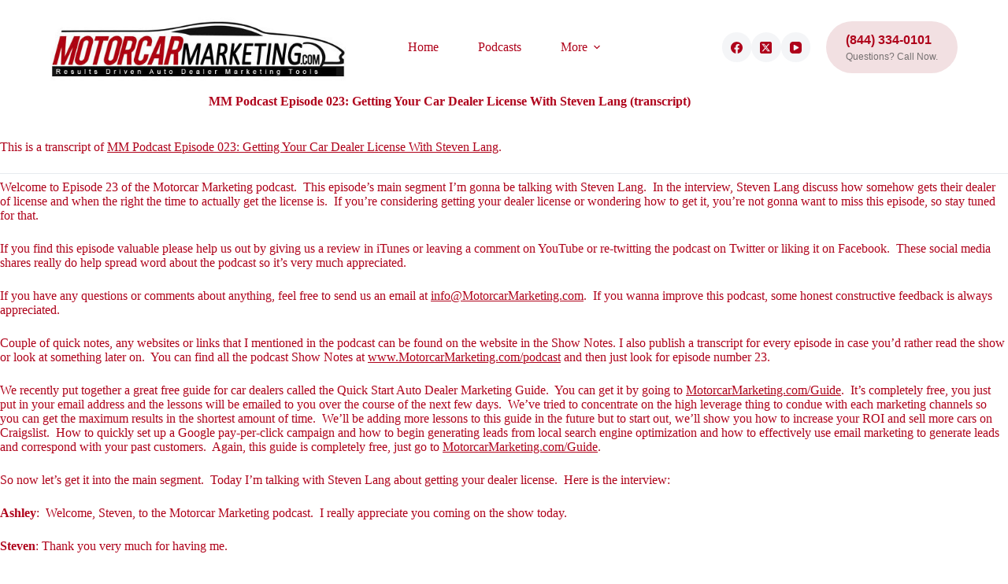

--- FILE ---
content_type: text/html; charset=UTF-8
request_url: https://www.motorcarmarketing.com/podcast-transcripts/mm-podcast-episode-023-getting-your-car-dealer-license-with-steven-lang-transcript/
body_size: 90727
content:
<!doctype html>
<html lang="en-US">
<head>
	
	<meta charset="UTF-8">
	<meta name="viewport" content="width=device-width, initial-scale=1, maximum-scale=5, viewport-fit=cover">
	<link rel="profile" href="https://gmpg.org/xfn/11">

	<title>MM Podcast Episode 023: Getting Your Car Dealer License With Steven Lang (transcript) &#8211; MotorcarMarketing</title>
<meta name='robots' content='max-image-preview:large' />
<link rel="alternate" title="oEmbed (JSON)" type="application/json+oembed" href="https://www.motorcarmarketing.com/wp-json/oembed/1.0/embed?url=https%3A%2F%2Fwww.motorcarmarketing.com%2Fpodcast-transcripts%2Fmm-podcast-episode-023-getting-your-car-dealer-license-with-steven-lang-transcript%2F" />
<link rel="alternate" title="oEmbed (XML)" type="text/xml+oembed" href="https://www.motorcarmarketing.com/wp-json/oembed/1.0/embed?url=https%3A%2F%2Fwww.motorcarmarketing.com%2Fpodcast-transcripts%2Fmm-podcast-episode-023-getting-your-car-dealer-license-with-steven-lang-transcript%2F&#038;format=xml" />
<style id='wp-img-auto-sizes-contain-inline-css'>
img:is([sizes=auto i],[sizes^="auto," i]){contain-intrinsic-size:3000px 1500px}
/*# sourceURL=wp-img-auto-sizes-contain-inline-css */
</style>
<link rel='stylesheet' id='blocksy-dynamic-global-css' href='https://www.motorcarmarketing.com/wp-content/uploads/blocksy/css/global.css?ver=46729' media='all' />
<link rel='stylesheet' id='wp-block-library-css' href='https://www.motorcarmarketing.com/wp-includes/css/dist/block-library/style.min.css?ver=6.9' media='all' />
<style id='wp-block-group-inline-css'>
.wp-block-group{box-sizing:border-box}:where(.wp-block-group.wp-block-group-is-layout-constrained){position:relative}
/*# sourceURL=https://www.motorcarmarketing.com/wp-includes/blocks/group/style.min.css */
</style>
<style id='global-styles-inline-css'>
:root{--wp--preset--aspect-ratio--square: 1;--wp--preset--aspect-ratio--4-3: 4/3;--wp--preset--aspect-ratio--3-4: 3/4;--wp--preset--aspect-ratio--3-2: 3/2;--wp--preset--aspect-ratio--2-3: 2/3;--wp--preset--aspect-ratio--16-9: 16/9;--wp--preset--aspect-ratio--9-16: 9/16;--wp--preset--color--black: #000000;--wp--preset--color--cyan-bluish-gray: #abb8c3;--wp--preset--color--white: #ffffff;--wp--preset--color--pale-pink: #f78da7;--wp--preset--color--vivid-red: #cf2e2e;--wp--preset--color--luminous-vivid-orange: #ff6900;--wp--preset--color--luminous-vivid-amber: #fcb900;--wp--preset--color--light-green-cyan: #7bdcb5;--wp--preset--color--vivid-green-cyan: #00d084;--wp--preset--color--pale-cyan-blue: #8ed1fc;--wp--preset--color--vivid-cyan-blue: #0693e3;--wp--preset--color--vivid-purple: #9b51e0;--wp--preset--color--palette-color-1: var(--theme-palette-color-1, #af031b);--wp--preset--color--palette-color-2: var(--theme-palette-color-2, #af031b);--wp--preset--color--palette-color-3: var(--theme-palette-color-3, #af031b);--wp--preset--color--palette-color-4: var(--theme-palette-color-4, #102136);--wp--preset--color--palette-color-5: var(--theme-palette-color-5, #E7EBEE);--wp--preset--color--palette-color-6: var(--theme-palette-color-6, #F3F5F7);--wp--preset--color--palette-color-7: var(--theme-palette-color-7, #f2e0e2);--wp--preset--color--palette-color-8: var(--theme-palette-color-8, #ffffff);--wp--preset--color--palette-color-9: var(--theme-palette-color-9, #FFE8DA);--wp--preset--gradient--vivid-cyan-blue-to-vivid-purple: linear-gradient(135deg,rgb(6,147,227) 0%,rgb(155,81,224) 100%);--wp--preset--gradient--light-green-cyan-to-vivid-green-cyan: linear-gradient(135deg,rgb(122,220,180) 0%,rgb(0,208,130) 100%);--wp--preset--gradient--luminous-vivid-amber-to-luminous-vivid-orange: linear-gradient(135deg,rgb(252,185,0) 0%,rgb(255,105,0) 100%);--wp--preset--gradient--luminous-vivid-orange-to-vivid-red: linear-gradient(135deg,rgb(255,105,0) 0%,rgb(207,46,46) 100%);--wp--preset--gradient--very-light-gray-to-cyan-bluish-gray: linear-gradient(135deg,rgb(238,238,238) 0%,rgb(169,184,195) 100%);--wp--preset--gradient--cool-to-warm-spectrum: linear-gradient(135deg,rgb(74,234,220) 0%,rgb(151,120,209) 20%,rgb(207,42,186) 40%,rgb(238,44,130) 60%,rgb(251,105,98) 80%,rgb(254,248,76) 100%);--wp--preset--gradient--blush-light-purple: linear-gradient(135deg,rgb(255,206,236) 0%,rgb(152,150,240) 100%);--wp--preset--gradient--blush-bordeaux: linear-gradient(135deg,rgb(254,205,165) 0%,rgb(254,45,45) 50%,rgb(107,0,62) 100%);--wp--preset--gradient--luminous-dusk: linear-gradient(135deg,rgb(255,203,112) 0%,rgb(199,81,192) 50%,rgb(65,88,208) 100%);--wp--preset--gradient--pale-ocean: linear-gradient(135deg,rgb(255,245,203) 0%,rgb(182,227,212) 50%,rgb(51,167,181) 100%);--wp--preset--gradient--electric-grass: linear-gradient(135deg,rgb(202,248,128) 0%,rgb(113,206,126) 100%);--wp--preset--gradient--midnight: linear-gradient(135deg,rgb(2,3,129) 0%,rgb(40,116,252) 100%);--wp--preset--gradient--juicy-peach: linear-gradient(to right, #ffecd2 0%, #fcb69f 100%);--wp--preset--gradient--young-passion: linear-gradient(to right, #ff8177 0%, #ff867a 0%, #ff8c7f 21%, #f99185 52%, #cf556c 78%, #b12a5b 100%);--wp--preset--gradient--true-sunset: linear-gradient(to right, #fa709a 0%, #fee140 100%);--wp--preset--gradient--morpheus-den: linear-gradient(to top, #30cfd0 0%, #330867 100%);--wp--preset--gradient--plum-plate: linear-gradient(135deg, #667eea 0%, #764ba2 100%);--wp--preset--gradient--aqua-splash: linear-gradient(15deg, #13547a 0%, #80d0c7 100%);--wp--preset--gradient--love-kiss: linear-gradient(to top, #ff0844 0%, #ffb199 100%);--wp--preset--gradient--new-retrowave: linear-gradient(to top, #3b41c5 0%, #a981bb 49%, #ffc8a9 100%);--wp--preset--gradient--plum-bath: linear-gradient(to top, #cc208e 0%, #6713d2 100%);--wp--preset--gradient--high-flight: linear-gradient(to right, #0acffe 0%, #495aff 100%);--wp--preset--gradient--teen-party: linear-gradient(-225deg, #FF057C 0%, #8D0B93 50%, #321575 100%);--wp--preset--gradient--fabled-sunset: linear-gradient(-225deg, #231557 0%, #44107A 29%, #FF1361 67%, #FFF800 100%);--wp--preset--gradient--arielle-smile: radial-gradient(circle 248px at center, #16d9e3 0%, #30c7ec 47%, #46aef7 100%);--wp--preset--gradient--itmeo-branding: linear-gradient(180deg, #2af598 0%, #009efd 100%);--wp--preset--gradient--deep-blue: linear-gradient(to right, #6a11cb 0%, #2575fc 100%);--wp--preset--gradient--strong-bliss: linear-gradient(to right, #f78ca0 0%, #f9748f 19%, #fd868c 60%, #fe9a8b 100%);--wp--preset--gradient--sweet-period: linear-gradient(to top, #3f51b1 0%, #5a55ae 13%, #7b5fac 25%, #8f6aae 38%, #a86aa4 50%, #cc6b8e 62%, #f18271 75%, #f3a469 87%, #f7c978 100%);--wp--preset--gradient--purple-division: linear-gradient(to top, #7028e4 0%, #e5b2ca 100%);--wp--preset--gradient--cold-evening: linear-gradient(to top, #0c3483 0%, #a2b6df 100%, #6b8cce 100%, #a2b6df 100%);--wp--preset--gradient--mountain-rock: linear-gradient(to right, #868f96 0%, #596164 100%);--wp--preset--gradient--desert-hump: linear-gradient(to top, #c79081 0%, #dfa579 100%);--wp--preset--gradient--ethernal-constance: linear-gradient(to top, #09203f 0%, #537895 100%);--wp--preset--gradient--happy-memories: linear-gradient(-60deg, #ff5858 0%, #f09819 100%);--wp--preset--gradient--grown-early: linear-gradient(to top, #0ba360 0%, #3cba92 100%);--wp--preset--gradient--morning-salad: linear-gradient(-225deg, #B7F8DB 0%, #50A7C2 100%);--wp--preset--gradient--night-call: linear-gradient(-225deg, #AC32E4 0%, #7918F2 48%, #4801FF 100%);--wp--preset--gradient--mind-crawl: linear-gradient(-225deg, #473B7B 0%, #3584A7 51%, #30D2BE 100%);--wp--preset--gradient--angel-care: linear-gradient(-225deg, #FFE29F 0%, #FFA99F 48%, #FF719A 100%);--wp--preset--gradient--juicy-cake: linear-gradient(to top, #e14fad 0%, #f9d423 100%);--wp--preset--gradient--rich-metal: linear-gradient(to right, #d7d2cc 0%, #304352 100%);--wp--preset--gradient--mole-hall: linear-gradient(-20deg, #616161 0%, #9bc5c3 100%);--wp--preset--gradient--cloudy-knoxville: linear-gradient(120deg, #fdfbfb 0%, #ebedee 100%);--wp--preset--gradient--soft-grass: linear-gradient(to top, #c1dfc4 0%, #deecdd 100%);--wp--preset--gradient--saint-petersburg: linear-gradient(135deg, #f5f7fa 0%, #c3cfe2 100%);--wp--preset--gradient--everlasting-sky: linear-gradient(135deg, #fdfcfb 0%, #e2d1c3 100%);--wp--preset--gradient--kind-steel: linear-gradient(-20deg, #e9defa 0%, #fbfcdb 100%);--wp--preset--gradient--over-sun: linear-gradient(60deg, #abecd6 0%, #fbed96 100%);--wp--preset--gradient--premium-white: linear-gradient(to top, #d5d4d0 0%, #d5d4d0 1%, #eeeeec 31%, #efeeec 75%, #e9e9e7 100%);--wp--preset--gradient--clean-mirror: linear-gradient(45deg, #93a5cf 0%, #e4efe9 100%);--wp--preset--gradient--wild-apple: linear-gradient(to top, #d299c2 0%, #fef9d7 100%);--wp--preset--gradient--snow-again: linear-gradient(to top, #e6e9f0 0%, #eef1f5 100%);--wp--preset--gradient--confident-cloud: linear-gradient(to top, #dad4ec 0%, #dad4ec 1%, #f3e7e9 100%);--wp--preset--gradient--glass-water: linear-gradient(to top, #dfe9f3 0%, white 100%);--wp--preset--gradient--perfect-white: linear-gradient(-225deg, #E3FDF5 0%, #FFE6FA 100%);--wp--preset--font-size--small: 13px;--wp--preset--font-size--medium: 20px;--wp--preset--font-size--large: clamp(22px, 1.375rem + ((1vw - 3.2px) * 0.625), 30px);--wp--preset--font-size--x-large: clamp(30px, 1.875rem + ((1vw - 3.2px) * 1.563), 50px);--wp--preset--font-size--xx-large: clamp(45px, 2.813rem + ((1vw - 3.2px) * 2.734), 80px);--wp--preset--spacing--20: 0.44rem;--wp--preset--spacing--30: 0.67rem;--wp--preset--spacing--40: 1rem;--wp--preset--spacing--50: 1.5rem;--wp--preset--spacing--60: 2.25rem;--wp--preset--spacing--70: 3.38rem;--wp--preset--spacing--80: 5.06rem;--wp--preset--shadow--natural: 6px 6px 9px rgba(0, 0, 0, 0.2);--wp--preset--shadow--deep: 12px 12px 50px rgba(0, 0, 0, 0.4);--wp--preset--shadow--sharp: 6px 6px 0px rgba(0, 0, 0, 0.2);--wp--preset--shadow--outlined: 6px 6px 0px -3px rgb(255, 255, 255), 6px 6px rgb(0, 0, 0);--wp--preset--shadow--crisp: 6px 6px 0px rgb(0, 0, 0);}:root { --wp--style--global--content-size: var(--theme-block-max-width);--wp--style--global--wide-size: var(--theme-block-wide-max-width); }:where(body) { margin: 0; }.wp-site-blocks > .alignleft { float: left; margin-right: 2em; }.wp-site-blocks > .alignright { float: right; margin-left: 2em; }.wp-site-blocks > .aligncenter { justify-content: center; margin-left: auto; margin-right: auto; }:where(.wp-site-blocks) > * { margin-block-start: var(--theme-content-spacing); margin-block-end: 0; }:where(.wp-site-blocks) > :first-child { margin-block-start: 0; }:where(.wp-site-blocks) > :last-child { margin-block-end: 0; }:root { --wp--style--block-gap: var(--theme-content-spacing); }:root :where(.is-layout-flow) > :first-child{margin-block-start: 0;}:root :where(.is-layout-flow) > :last-child{margin-block-end: 0;}:root :where(.is-layout-flow) > *{margin-block-start: var(--theme-content-spacing);margin-block-end: 0;}:root :where(.is-layout-constrained) > :first-child{margin-block-start: 0;}:root :where(.is-layout-constrained) > :last-child{margin-block-end: 0;}:root :where(.is-layout-constrained) > *{margin-block-start: var(--theme-content-spacing);margin-block-end: 0;}:root :where(.is-layout-flex){gap: var(--theme-content-spacing);}:root :where(.is-layout-grid){gap: var(--theme-content-spacing);}.is-layout-flow > .alignleft{float: left;margin-inline-start: 0;margin-inline-end: 2em;}.is-layout-flow > .alignright{float: right;margin-inline-start: 2em;margin-inline-end: 0;}.is-layout-flow > .aligncenter{margin-left: auto !important;margin-right: auto !important;}.is-layout-constrained > .alignleft{float: left;margin-inline-start: 0;margin-inline-end: 2em;}.is-layout-constrained > .alignright{float: right;margin-inline-start: 2em;margin-inline-end: 0;}.is-layout-constrained > .aligncenter{margin-left: auto !important;margin-right: auto !important;}.is-layout-constrained > :where(:not(.alignleft):not(.alignright):not(.alignfull)){max-width: var(--wp--style--global--content-size);margin-left: auto !important;margin-right: auto !important;}.is-layout-constrained > .alignwide{max-width: var(--wp--style--global--wide-size);}body .is-layout-flex{display: flex;}.is-layout-flex{flex-wrap: wrap;align-items: center;}.is-layout-flex > :is(*, div){margin: 0;}body .is-layout-grid{display: grid;}.is-layout-grid > :is(*, div){margin: 0;}body{padding-top: 0px;padding-right: 0px;padding-bottom: 0px;padding-left: 0px;}:root :where(.wp-element-button, .wp-block-button__link){font-style: inherit;font-weight: inherit;letter-spacing: inherit;text-transform: inherit;}.has-black-color{color: var(--wp--preset--color--black) !important;}.has-cyan-bluish-gray-color{color: var(--wp--preset--color--cyan-bluish-gray) !important;}.has-white-color{color: var(--wp--preset--color--white) !important;}.has-pale-pink-color{color: var(--wp--preset--color--pale-pink) !important;}.has-vivid-red-color{color: var(--wp--preset--color--vivid-red) !important;}.has-luminous-vivid-orange-color{color: var(--wp--preset--color--luminous-vivid-orange) !important;}.has-luminous-vivid-amber-color{color: var(--wp--preset--color--luminous-vivid-amber) !important;}.has-light-green-cyan-color{color: var(--wp--preset--color--light-green-cyan) !important;}.has-vivid-green-cyan-color{color: var(--wp--preset--color--vivid-green-cyan) !important;}.has-pale-cyan-blue-color{color: var(--wp--preset--color--pale-cyan-blue) !important;}.has-vivid-cyan-blue-color{color: var(--wp--preset--color--vivid-cyan-blue) !important;}.has-vivid-purple-color{color: var(--wp--preset--color--vivid-purple) !important;}.has-palette-color-1-color{color: var(--wp--preset--color--palette-color-1) !important;}.has-palette-color-2-color{color: var(--wp--preset--color--palette-color-2) !important;}.has-palette-color-3-color{color: var(--wp--preset--color--palette-color-3) !important;}.has-palette-color-4-color{color: var(--wp--preset--color--palette-color-4) !important;}.has-palette-color-5-color{color: var(--wp--preset--color--palette-color-5) !important;}.has-palette-color-6-color{color: var(--wp--preset--color--palette-color-6) !important;}.has-palette-color-7-color{color: var(--wp--preset--color--palette-color-7) !important;}.has-palette-color-8-color{color: var(--wp--preset--color--palette-color-8) !important;}.has-palette-color-9-color{color: var(--wp--preset--color--palette-color-9) !important;}.has-black-background-color{background-color: var(--wp--preset--color--black) !important;}.has-cyan-bluish-gray-background-color{background-color: var(--wp--preset--color--cyan-bluish-gray) !important;}.has-white-background-color{background-color: var(--wp--preset--color--white) !important;}.has-pale-pink-background-color{background-color: var(--wp--preset--color--pale-pink) !important;}.has-vivid-red-background-color{background-color: var(--wp--preset--color--vivid-red) !important;}.has-luminous-vivid-orange-background-color{background-color: var(--wp--preset--color--luminous-vivid-orange) !important;}.has-luminous-vivid-amber-background-color{background-color: var(--wp--preset--color--luminous-vivid-amber) !important;}.has-light-green-cyan-background-color{background-color: var(--wp--preset--color--light-green-cyan) !important;}.has-vivid-green-cyan-background-color{background-color: var(--wp--preset--color--vivid-green-cyan) !important;}.has-pale-cyan-blue-background-color{background-color: var(--wp--preset--color--pale-cyan-blue) !important;}.has-vivid-cyan-blue-background-color{background-color: var(--wp--preset--color--vivid-cyan-blue) !important;}.has-vivid-purple-background-color{background-color: var(--wp--preset--color--vivid-purple) !important;}.has-palette-color-1-background-color{background-color: var(--wp--preset--color--palette-color-1) !important;}.has-palette-color-2-background-color{background-color: var(--wp--preset--color--palette-color-2) !important;}.has-palette-color-3-background-color{background-color: var(--wp--preset--color--palette-color-3) !important;}.has-palette-color-4-background-color{background-color: var(--wp--preset--color--palette-color-4) !important;}.has-palette-color-5-background-color{background-color: var(--wp--preset--color--palette-color-5) !important;}.has-palette-color-6-background-color{background-color: var(--wp--preset--color--palette-color-6) !important;}.has-palette-color-7-background-color{background-color: var(--wp--preset--color--palette-color-7) !important;}.has-palette-color-8-background-color{background-color: var(--wp--preset--color--palette-color-8) !important;}.has-palette-color-9-background-color{background-color: var(--wp--preset--color--palette-color-9) !important;}.has-black-border-color{border-color: var(--wp--preset--color--black) !important;}.has-cyan-bluish-gray-border-color{border-color: var(--wp--preset--color--cyan-bluish-gray) !important;}.has-white-border-color{border-color: var(--wp--preset--color--white) !important;}.has-pale-pink-border-color{border-color: var(--wp--preset--color--pale-pink) !important;}.has-vivid-red-border-color{border-color: var(--wp--preset--color--vivid-red) !important;}.has-luminous-vivid-orange-border-color{border-color: var(--wp--preset--color--luminous-vivid-orange) !important;}.has-luminous-vivid-amber-border-color{border-color: var(--wp--preset--color--luminous-vivid-amber) !important;}.has-light-green-cyan-border-color{border-color: var(--wp--preset--color--light-green-cyan) !important;}.has-vivid-green-cyan-border-color{border-color: var(--wp--preset--color--vivid-green-cyan) !important;}.has-pale-cyan-blue-border-color{border-color: var(--wp--preset--color--pale-cyan-blue) !important;}.has-vivid-cyan-blue-border-color{border-color: var(--wp--preset--color--vivid-cyan-blue) !important;}.has-vivid-purple-border-color{border-color: var(--wp--preset--color--vivid-purple) !important;}.has-palette-color-1-border-color{border-color: var(--wp--preset--color--palette-color-1) !important;}.has-palette-color-2-border-color{border-color: var(--wp--preset--color--palette-color-2) !important;}.has-palette-color-3-border-color{border-color: var(--wp--preset--color--palette-color-3) !important;}.has-palette-color-4-border-color{border-color: var(--wp--preset--color--palette-color-4) !important;}.has-palette-color-5-border-color{border-color: var(--wp--preset--color--palette-color-5) !important;}.has-palette-color-6-border-color{border-color: var(--wp--preset--color--palette-color-6) !important;}.has-palette-color-7-border-color{border-color: var(--wp--preset--color--palette-color-7) !important;}.has-palette-color-8-border-color{border-color: var(--wp--preset--color--palette-color-8) !important;}.has-palette-color-9-border-color{border-color: var(--wp--preset--color--palette-color-9) !important;}.has-vivid-cyan-blue-to-vivid-purple-gradient-background{background: var(--wp--preset--gradient--vivid-cyan-blue-to-vivid-purple) !important;}.has-light-green-cyan-to-vivid-green-cyan-gradient-background{background: var(--wp--preset--gradient--light-green-cyan-to-vivid-green-cyan) !important;}.has-luminous-vivid-amber-to-luminous-vivid-orange-gradient-background{background: var(--wp--preset--gradient--luminous-vivid-amber-to-luminous-vivid-orange) !important;}.has-luminous-vivid-orange-to-vivid-red-gradient-background{background: var(--wp--preset--gradient--luminous-vivid-orange-to-vivid-red) !important;}.has-very-light-gray-to-cyan-bluish-gray-gradient-background{background: var(--wp--preset--gradient--very-light-gray-to-cyan-bluish-gray) !important;}.has-cool-to-warm-spectrum-gradient-background{background: var(--wp--preset--gradient--cool-to-warm-spectrum) !important;}.has-blush-light-purple-gradient-background{background: var(--wp--preset--gradient--blush-light-purple) !important;}.has-blush-bordeaux-gradient-background{background: var(--wp--preset--gradient--blush-bordeaux) !important;}.has-luminous-dusk-gradient-background{background: var(--wp--preset--gradient--luminous-dusk) !important;}.has-pale-ocean-gradient-background{background: var(--wp--preset--gradient--pale-ocean) !important;}.has-electric-grass-gradient-background{background: var(--wp--preset--gradient--electric-grass) !important;}.has-midnight-gradient-background{background: var(--wp--preset--gradient--midnight) !important;}.has-juicy-peach-gradient-background{background: var(--wp--preset--gradient--juicy-peach) !important;}.has-young-passion-gradient-background{background: var(--wp--preset--gradient--young-passion) !important;}.has-true-sunset-gradient-background{background: var(--wp--preset--gradient--true-sunset) !important;}.has-morpheus-den-gradient-background{background: var(--wp--preset--gradient--morpheus-den) !important;}.has-plum-plate-gradient-background{background: var(--wp--preset--gradient--plum-plate) !important;}.has-aqua-splash-gradient-background{background: var(--wp--preset--gradient--aqua-splash) !important;}.has-love-kiss-gradient-background{background: var(--wp--preset--gradient--love-kiss) !important;}.has-new-retrowave-gradient-background{background: var(--wp--preset--gradient--new-retrowave) !important;}.has-plum-bath-gradient-background{background: var(--wp--preset--gradient--plum-bath) !important;}.has-high-flight-gradient-background{background: var(--wp--preset--gradient--high-flight) !important;}.has-teen-party-gradient-background{background: var(--wp--preset--gradient--teen-party) !important;}.has-fabled-sunset-gradient-background{background: var(--wp--preset--gradient--fabled-sunset) !important;}.has-arielle-smile-gradient-background{background: var(--wp--preset--gradient--arielle-smile) !important;}.has-itmeo-branding-gradient-background{background: var(--wp--preset--gradient--itmeo-branding) !important;}.has-deep-blue-gradient-background{background: var(--wp--preset--gradient--deep-blue) !important;}.has-strong-bliss-gradient-background{background: var(--wp--preset--gradient--strong-bliss) !important;}.has-sweet-period-gradient-background{background: var(--wp--preset--gradient--sweet-period) !important;}.has-purple-division-gradient-background{background: var(--wp--preset--gradient--purple-division) !important;}.has-cold-evening-gradient-background{background: var(--wp--preset--gradient--cold-evening) !important;}.has-mountain-rock-gradient-background{background: var(--wp--preset--gradient--mountain-rock) !important;}.has-desert-hump-gradient-background{background: var(--wp--preset--gradient--desert-hump) !important;}.has-ethernal-constance-gradient-background{background: var(--wp--preset--gradient--ethernal-constance) !important;}.has-happy-memories-gradient-background{background: var(--wp--preset--gradient--happy-memories) !important;}.has-grown-early-gradient-background{background: var(--wp--preset--gradient--grown-early) !important;}.has-morning-salad-gradient-background{background: var(--wp--preset--gradient--morning-salad) !important;}.has-night-call-gradient-background{background: var(--wp--preset--gradient--night-call) !important;}.has-mind-crawl-gradient-background{background: var(--wp--preset--gradient--mind-crawl) !important;}.has-angel-care-gradient-background{background: var(--wp--preset--gradient--angel-care) !important;}.has-juicy-cake-gradient-background{background: var(--wp--preset--gradient--juicy-cake) !important;}.has-rich-metal-gradient-background{background: var(--wp--preset--gradient--rich-metal) !important;}.has-mole-hall-gradient-background{background: var(--wp--preset--gradient--mole-hall) !important;}.has-cloudy-knoxville-gradient-background{background: var(--wp--preset--gradient--cloudy-knoxville) !important;}.has-soft-grass-gradient-background{background: var(--wp--preset--gradient--soft-grass) !important;}.has-saint-petersburg-gradient-background{background: var(--wp--preset--gradient--saint-petersburg) !important;}.has-everlasting-sky-gradient-background{background: var(--wp--preset--gradient--everlasting-sky) !important;}.has-kind-steel-gradient-background{background: var(--wp--preset--gradient--kind-steel) !important;}.has-over-sun-gradient-background{background: var(--wp--preset--gradient--over-sun) !important;}.has-premium-white-gradient-background{background: var(--wp--preset--gradient--premium-white) !important;}.has-clean-mirror-gradient-background{background: var(--wp--preset--gradient--clean-mirror) !important;}.has-wild-apple-gradient-background{background: var(--wp--preset--gradient--wild-apple) !important;}.has-snow-again-gradient-background{background: var(--wp--preset--gradient--snow-again) !important;}.has-confident-cloud-gradient-background{background: var(--wp--preset--gradient--confident-cloud) !important;}.has-glass-water-gradient-background{background: var(--wp--preset--gradient--glass-water) !important;}.has-perfect-white-gradient-background{background: var(--wp--preset--gradient--perfect-white) !important;}.has-small-font-size{font-size: var(--wp--preset--font-size--small) !important;}.has-medium-font-size{font-size: var(--wp--preset--font-size--medium) !important;}.has-large-font-size{font-size: var(--wp--preset--font-size--large) !important;}.has-x-large-font-size{font-size: var(--wp--preset--font-size--x-large) !important;}.has-xx-large-font-size{font-size: var(--wp--preset--font-size--xx-large) !important;}
/*# sourceURL=global-styles-inline-css */
</style>

<link rel='stylesheet' id='parent-style-css' href='https://www.motorcarmarketing.com/wp-content/themes/blocksy/style.css?ver=6.9' media='all' />
<link rel='stylesheet' id='ct-main-styles-css' href='https://www.motorcarmarketing.com/wp-content/themes/blocksy/static/bundle/main.min.css?ver=2.0.33' media='all' />
<link rel='stylesheet' id='ct-page-title-styles-css' href='https://www.motorcarmarketing.com/wp-content/themes/blocksy/static/bundle/page-title.min.css?ver=2.0.33' media='all' />
<link rel='stylesheet' id='ct-share-box-styles-css' href='https://www.motorcarmarketing.com/wp-content/themes/blocksy/static/bundle/share-box.min.css?ver=2.0.33' media='all' />
<link rel='stylesheet' id='ct-posts-nav-styles-css' href='https://www.motorcarmarketing.com/wp-content/themes/blocksy/static/bundle/posts-nav.min.css?ver=2.0.33' media='all' />
<link rel="https://api.w.org/" href="https://www.motorcarmarketing.com/wp-json/" /><link rel="alternate" title="JSON" type="application/json" href="https://www.motorcarmarketing.com/wp-json/wp/v2/posts/366" /><link rel="EditURI" type="application/rsd+xml" title="RSD" href="https://www.motorcarmarketing.com/xmlrpc.php?rsd" />
<meta name="generator" content="WordPress 6.9" />
<link rel="canonical" href="https://www.motorcarmarketing.com/podcast-transcripts/mm-podcast-episode-023-getting-your-car-dealer-license-with-steven-lang-transcript/" />
<link rel='shortlink' href='https://www.motorcarmarketing.com/?p=366' />
<script type="text/javascript"><!--
function powerpress_pinw(pinw_url){window.open(pinw_url, 'PowerPressPlayer','toolbar=0,status=0,resizable=1,width=460,height=320');	return false;}
//-->
</script>
<noscript><link rel='stylesheet' href='https://www.motorcarmarketing.com/wp-content/themes/blocksy/static/bundle/no-scripts.min.css' type='text/css'></noscript>
<link rel="icon" href="https://www.motorcarmarketing.com/wp-content/uploads/2024/03/cropped-MM-icon-32x32.png" sizes="32x32" />
<link rel="icon" href="https://www.motorcarmarketing.com/wp-content/uploads/2024/03/cropped-MM-icon-192x192.png" sizes="192x192" />
<link rel="apple-touch-icon" href="https://www.motorcarmarketing.com/wp-content/uploads/2024/03/cropped-MM-icon-180x180.png" />
<meta name="msapplication-TileImage" content="https://www.motorcarmarketing.com/wp-content/uploads/2024/03/cropped-MM-icon-270x270.png" />
		<style id="wp-custom-css">
			ul.entry-meta { display: none; }
		</style>
			</head>


<body class="wp-singular post-template-default single single-post postid-366 single-format-standard wp-custom-logo wp-embed-responsive wp-theme-blocksy wp-child-theme-blocksy-child gspbody gspb-bodyfront" data-link="type-2" data-prefix="single_blog_post" data-header="type-1:sticky" data-footer="type-1" itemscope="itemscope" itemtype="https://schema.org/Blog" >

<a class="skip-link show-on-focus" href="#main">
	Skip to content</a>

<div class="ct-drawer-canvas" data-location="start" ><div id="offcanvas" class="ct-panel ct-header" data-behaviour="right-side" ><div class="ct-panel-inner">
		<div class="ct-panel-actions">
			
			<button class="ct-toggle-close" data-type="type-1" aria-label="Close drawer">
				<svg class="ct-icon" width="12" height="12" viewBox="0 0 15 15"><path d="M1 15a1 1 0 01-.71-.29 1 1 0 010-1.41l5.8-5.8-5.8-5.8A1 1 0 011.7.29l5.8 5.8 5.8-5.8a1 1 0 011.41 1.41l-5.8 5.8 5.8 5.8a1 1 0 01-1.41 1.41l-5.8-5.8-5.8 5.8A1 1 0 011 15z"/></svg>
			</button>
		</div>
		<div class="ct-panel-content" data-device="desktop" ><div class="ct-panel-content-inner"></div></div><div class="ct-panel-content" data-device="mobile" ><div class="ct-panel-content-inner">
<a href="https://www.motorcarmarketing.com/" class="site-logo-container" data-id="offcanvas-logo" rel="home" itemprop="url" >
			<img width="488" height="130" src="https://www.motorcarmarketing.com/wp-content/uploads/2024/03/MM-logo-no-bg.png" class="default-logo" alt="MotorcarMarketing" itemprop="logo" decoding="async" srcset="https://www.motorcarmarketing.com/wp-content/uploads/2024/03/MM-logo-no-bg.png 488w, https://www.motorcarmarketing.com/wp-content/uploads/2024/03/MM-logo-no-bg-300x80.png 300w" sizes="(max-width: 488px) 100vw, 488px" />	</a>


<nav
	class="mobile-menu"
	data-id="mobile-menu" data-interaction="click" data-toggle-type="type-1" data-submenu-dots="yes" 	aria-label="Off Canvas Menu">
	<ul id="menu-main-menu-1" role="menubar"><li class="menu-item menu-item-type-post_type menu-item-object-page menu-item-home menu-item-570" role="none"><a href="https://www.motorcarmarketing.com/" class="ct-menu-link" role="menuitem">Home</a></li>
<li class="menu-item menu-item-type-taxonomy menu-item-object-category menu-item-119" role="none"><a href="https://www.motorcarmarketing.com/category/podcasts/" class="ct-menu-link" role="menuitem">Podcasts</a></li>
<li class="menu-item menu-item-type-post_type menu-item-object-page menu-item-430" role="none"><a href="https://www.motorcarmarketing.com/create-website/" class="ct-menu-link" role="menuitem">Create Website</a></li>
<li class="menu-item menu-item-type-custom menu-item-object-custom menu-item-456" role="none"><a href="https://www.motorcar.biz" class="ct-menu-link" role="menuitem">Dealer Login</a></li>
</ul></nav>


<div
	class="ct-header-text "
	data-id="text" >
	<div class="entry-content">
			</div>
</div>

<div
	class="ct-header-cta"
	data-id="button" >
	<a
		href="#"
		class="ct-button"
		data-size="large" aria-label="(844) 334-0101" >
		<span class="ct-button-text" >(844) 334-0101<span class="ct-button-secondary-text" >Questions? Call now.</span></span>	</a>
</div>

<div
	class="ct-header-socials "
	data-id="socials" >

	
		<div class="ct-social-box" data-color="custom" data-icon-size="custom" data-icons-type="rounded:solid"  >
			
			
							
				<a href="https://www.facebook.com/motorcarmarketing" data-network="facebook" aria-label="Facebook" target="_blank" rel="noopener" >
					<span class="ct-icon-container" >
					<svg
					width="20px"
					height="20px"
					viewBox="0 0 20 20"
					aria-hidden="true">
						<path d="M20,10.1c0-5.5-4.5-10-10-10S0,4.5,0,10.1c0,5,3.7,9.1,8.4,9.9v-7H5.9v-2.9h2.5V7.9C8.4,5.4,9.9,4,12.2,4c1.1,0,2.2,0.2,2.2,0.2v2.5h-1.3c-1.2,0-1.6,0.8-1.6,1.6v1.9h2.8L13.9,13h-2.3v7C16.3,19.2,20,15.1,20,10.1z"/>
					</svg>
				</span>				</a>
							
				<a href="https://twitter.com/motorcarmark" data-network="twitter" aria-label="X (Twitter)" target="_blank" rel="noopener" >
					<span class="ct-icon-container" >
					<svg
					width="20px"
					height="20px"
					viewBox="0 0 20 20"
					aria-hidden="true">
						<path d="M2.9 0C1.3 0 0 1.3 0 2.9v14.3C0 18.7 1.3 20 2.9 20h14.3c1.6 0 2.9-1.3 2.9-2.9V2.9C20 1.3 18.7 0 17.1 0H2.9zm13.2 3.8L11.5 9l5.5 7.2h-4.3l-3.3-4.4-3.8 4.4H3.4l5-5.7-5.3-6.7h4.4l3 4 3.5-4h2.1zM14.4 15 6.8 5H5.6l7.7 10h1.1z"/>
					</svg>
				</span>				</a>
							
				<a href="https://www.youtube.com/user/MotorcarMarketing" data-network="youtube" aria-label="YouTube" target="_blank" rel="noopener" >
					<span class="ct-icon-container" >
					<svg
					width="20"
					height="20"
					viewbox="0 0 20 20"
					aria-hidden="true">
						<path d="M15,0H5C2.2,0,0,2.2,0,5v10c0,2.8,2.2,5,5,5h10c2.8,0,5-2.2,5-5V5C20,2.2,17.8,0,15,0z M14.5,10.9l-6.8,3.8c-0.1,0.1-0.3,0.1-0.5,0.1c-0.5,0-1-0.4-1-1l0,0V6.2c0-0.5,0.4-1,1-1c0.2,0,0.3,0,0.5,0.1l6.8,3.8c0.5,0.3,0.7,0.8,0.4,1.3C14.8,10.6,14.6,10.8,14.5,10.9z"/>
					</svg>
				</span>				</a>
			
			
					</div>

	
</div>
</div></div></div></div>
	<a href="#main-container" class="ct-back-to-top ct-hidden-sm"
		data-shape="square"
		data-alignment="right"
		title="Go to top" aria-label="Go to top" hidden>

		<svg class="ct-icon" width="15" height="15" viewBox="0 0 20 20"><path d="M10,0L9.4,0.6L0.8,9.1l1.2,1.2l7.1-7.1V20h1.7V3.3l7.1,7.1l1.2-1.2l-8.5-8.5L10,0z"/></svg>	</a>

	</div>
<div id="main-container">
	<header id="header" class="ct-header" data-id="type-1" itemscope="" itemtype="https://schema.org/WPHeader" ><div data-device="desktop" ><div class="ct-sticky-container"><div data-sticky="shrink"><div data-row="middle" data-column-set="3" ><div class="ct-container" ><div data-column="start" data-placements="1" ><div data-items="primary" >
<div	class="site-branding"
	data-id="logo" 		itemscope="itemscope" itemtype="https://schema.org/Organization" >

			<a href="https://www.motorcarmarketing.com/" class="site-logo-container" rel="home" itemprop="url" ><img width="488" height="130" src="https://www.motorcarmarketing.com/wp-content/uploads/2024/03/MM-logo.jpg" class="default-logo" alt="MotorcarMarketing" itemprop="logo" decoding="async" fetchpriority="high" srcset="https://www.motorcarmarketing.com/wp-content/uploads/2024/03/MM-logo.jpg 488w, https://www.motorcarmarketing.com/wp-content/uploads/2024/03/MM-logo-300x80.jpg 300w" sizes="(max-width: 488px) 100vw, 488px" /></a>	
	</div>

</div></div><div data-column="middle" ><div data-items="" >
<nav
	id="header-menu-1"
	class="header-menu-1"
	data-id="menu" data-interaction="hover" 	data-menu="type-1"
	data-dropdown="type-1:simple"		data-responsive="no"	itemscope="" itemtype="https://schema.org/SiteNavigationElement" 	aria-label="Header Menu">

	<ul id="menu-main-menu" class="menu" role="menubar"><li id="menu-item-570" class="menu-item menu-item-type-post_type menu-item-object-page menu-item-home menu-item-570" role="none"><a href="https://www.motorcarmarketing.com/" class="ct-menu-link" role="menuitem">Home</a></li>
<li id="menu-item-119" class="menu-item menu-item-type-taxonomy menu-item-object-category menu-item-119" role="none"><a href="https://www.motorcarmarketing.com/category/podcasts/" class="ct-menu-link" role="menuitem">Podcasts</a></li>
<li id="menu-item-430" class="menu-item menu-item-type-post_type menu-item-object-page menu-item-430" role="none"><a href="https://www.motorcarmarketing.com/create-website/" class="ct-menu-link" role="menuitem">Create Website</a></li>
<li id="menu-item-456" class="menu-item menu-item-type-custom menu-item-object-custom menu-item-456" role="none"><a href="https://www.motorcar.biz" class="ct-menu-link" role="menuitem">Dealer Login</a></li>
</ul></nav>

</div></div><div data-column="end" data-placements="1" ><div data-items="primary" >
<div
	class="ct-header-socials "
	data-id="socials" >

	
		<div class="ct-social-box" data-color="custom" data-icon-size="custom" data-icons-type="rounded:solid"  >
			
			
							
				<a href="https://www.facebook.com/motorcarmarketing" data-network="facebook" aria-label="Facebook" target="_blank" rel="noopener" >
					<span class="ct-icon-container" >
					<svg
					width="20px"
					height="20px"
					viewBox="0 0 20 20"
					aria-hidden="true">
						<path d="M20,10.1c0-5.5-4.5-10-10-10S0,4.5,0,10.1c0,5,3.7,9.1,8.4,9.9v-7H5.9v-2.9h2.5V7.9C8.4,5.4,9.9,4,12.2,4c1.1,0,2.2,0.2,2.2,0.2v2.5h-1.3c-1.2,0-1.6,0.8-1.6,1.6v1.9h2.8L13.9,13h-2.3v7C16.3,19.2,20,15.1,20,10.1z"/>
					</svg>
				</span>				</a>
							
				<a href="https://twitter.com/motorcarmark" data-network="twitter" aria-label="X (Twitter)" target="_blank" rel="noopener" >
					<span class="ct-icon-container" >
					<svg
					width="20px"
					height="20px"
					viewBox="0 0 20 20"
					aria-hidden="true">
						<path d="M2.9 0C1.3 0 0 1.3 0 2.9v14.3C0 18.7 1.3 20 2.9 20h14.3c1.6 0 2.9-1.3 2.9-2.9V2.9C20 1.3 18.7 0 17.1 0H2.9zm13.2 3.8L11.5 9l5.5 7.2h-4.3l-3.3-4.4-3.8 4.4H3.4l5-5.7-5.3-6.7h4.4l3 4 3.5-4h2.1zM14.4 15 6.8 5H5.6l7.7 10h1.1z"/>
					</svg>
				</span>				</a>
							
				<a href="https://www.youtube.com/user/MotorcarMarketing" data-network="youtube" aria-label="YouTube" target="_blank" rel="noopener" >
					<span class="ct-icon-container" >
					<svg
					width="20"
					height="20"
					viewbox="0 0 20 20"
					aria-hidden="true">
						<path d="M15,0H5C2.2,0,0,2.2,0,5v10c0,2.8,2.2,5,5,5h10c2.8,0,5-2.2,5-5V5C20,2.2,17.8,0,15,0z M14.5,10.9l-6.8,3.8c-0.1,0.1-0.3,0.1-0.5,0.1c-0.5,0-1-0.4-1-1l0,0V6.2c0-0.5,0.4-1,1-1c0.2,0,0.3,0,0.5,0.1l6.8,3.8c0.5,0.3,0.7,0.8,0.4,1.3C14.8,10.6,14.6,10.8,14.5,10.9z"/>
					</svg>
				</span>				</a>
			
			
					</div>

	
</div>

<div
	class="ct-header-cta"
	data-id="button" >
	<a
		href="#"
		class="ct-button"
		data-size="large" aria-label="(844) 334-0101" >
		<span class="ct-button-text" >(844) 334-0101<span class="ct-button-secondary-text" >Questions? Call now.</span></span>	</a>
</div>
</div></div></div></div></div></div></div><div data-device="mobile" ><div class="ct-sticky-container"><div data-sticky="shrink"><div data-row="middle" data-column-set="2" ><div class="ct-container" ><div data-column="start" data-placements="1" ><div data-items="primary" >
<div	class="site-branding"
	data-id="logo" 		>

			<a href="https://www.motorcarmarketing.com/" class="site-logo-container" rel="home" itemprop="url" ><img width="488" height="130" src="https://www.motorcarmarketing.com/wp-content/uploads/2024/03/MM-logo.jpg" class="default-logo" alt="MotorcarMarketing" itemprop="logo" decoding="async" srcset="https://www.motorcarmarketing.com/wp-content/uploads/2024/03/MM-logo.jpg 488w, https://www.motorcarmarketing.com/wp-content/uploads/2024/03/MM-logo-300x80.jpg 300w" sizes="(max-width: 488px) 100vw, 488px" /></a>	
	</div>

</div></div><div data-column="end" data-placements="1" ><div data-items="primary" >
<button
	data-toggle-panel="#offcanvas"
	class="ct-header-trigger ct-toggle "
	data-design="simple"
	data-label="right"
	aria-label="Menu"
	data-id="trigger" >

	<span class="ct-label ct-hidden-sm ct-hidden-md ct-hidden-lg">Menu</span>

	<svg
		class="ct-icon"
		width="18" height="14" viewBox="0 0 18 14"
		aria-hidden="true"
		data-type="type-3">

		<rect y="0.00" width="18" height="1.7" rx="1"/>
		<rect y="6.15" width="18" height="1.7" rx="1"/>
		<rect y="12.3" width="18" height="1.7" rx="1"/>
	</svg>
</button>
</div></div></div></div></div></div></div></header>
	<main id="main" class="site-main hfeed" itemscope="itemscope" itemtype="https://schema.org/CreativeWork" >

		
	<div
		class="ct-container-full"
				data-content="narrow"		data-vertical-spacing="bottom">

		
		
	<article
		id="post-366"
		class="post-366 post type-post status-publish format-standard hentry category-podcast-transcripts tag-getting-your-car-dealer-license tag-steven-lang">

		
<div class="hero-section" data-type="type-1" >
			<header class="entry-header">
			<h1 class="page-title" title="MM Podcast Episode 023: Getting Your Car Dealer License With Steven Lang (transcript)" itemprop="headline" >MM Podcast Episode 023: Getting Your Car Dealer License With Steven Lang (transcript)</h1><ul class="entry-meta" data-type="label:slash"  ><li class="meta-date" itemprop="datePublished" ><span>On</span><time class="ct-meta-element-date" datetime="2014-12-01T06:59:17-08:00" >December 1, 2014</time></li><li class="meta-categories" data-type="simple"><span>In</span><a href="https://www.motorcarmarketing.com/category/podcast-transcripts/" rel="tag" class="ct-term-8" >Podcast Transcripts</a></li></ul>		</header>
	</div>

		
		
		<div class="entry-content">
			<p>This is a transcript of <a href="http://www.motorcarmarketing.com/podcasts/mm-podcast-episode-023-getting-your-car-dealer-license-with-steven-lang/">MM Podcast Episode 023: Getting Your Car Dealer License With Steven Lang</a>.<br />
<span id="more-366"></span></p>
<hr />
<p>Welcome to Episode 23 of the Motorcar Marketing podcast.  This episode’s main segment I’m gonna be talking with Steven Lang.  In the interview, Steven Lang discuss how somehow gets their dealer of license and when the right the time to actually get the license is.  If you’re considering getting your dealer license or wondering how to get it, you’re not gonna want to miss this episode, so stay tuned for that.</p>
<p>If you find this episode valuable please help us out by giving us a review in iTunes or leaving a comment on YouTube or re-twitting the podcast on Twitter or liking it on Facebook.  These social media shares really do help spread word about the podcast so it’s very much appreciated.</p>
<p>If you have any questions or comments about anything, feel free to send us an email at <a href="mailto:info@MotorcarMarketing.com">info@MotorcarMarketing.com</a>.  If you wanna improve this podcast, some honest constructive feedback is always appreciated.</p>
<p>Couple of quick notes, any websites or links that I mentioned in the podcast can be found on the website in the Show Notes. I also publish a transcript for every episode in case you’d rather read the show or look at something later on.  You can find all the podcast Show Notes at <a href="http://www.motorcarmarketing.com/podcast">www.MotorcarMarketing.com/podcast</a> and then just look for episode number 23.</p>
<p>We recently put together a great free guide for car dealers called the Quick Start Auto Dealer Marketing Guide.  You can get it by going to <a href="http://www.motorcarmarketing.com/Guide">MotorcarMarketing.com/Guide</a>.  It’s completely free, you just put in your email address and the lessons will be emailed to you over the course of the next few days.  We’ve tried to concentrate on the high leverage thing to condue with each marketing channels so you can get the maximum results in the shortest amount of time.  We’ll be adding more lessons to this guide in the future but to start out, we’ll show you how to increase your ROI and sell more cars on Craigslist.  How to quickly set up a Google pay-per-click campaign and how to begin generating leads from local search engine optimization and how to effectively use email marketing to generate leads and correspond with your past customers.  Again, this guide is completely free, just go to <a href="http://www.motorcarmarketing.com/Guide">MotorcarMarketing.com/Guide</a>.</p>
<p>So now let’s get it into the main segment.  Today I’m talking with Steven Lang about getting your dealer license.  Here is the interview:</p>
<p><strong>Ashley</strong>:  Welcome, Steven, to the Motorcar Marketing podcast.  I really appreciate you coming on the show today.</p>
<p><strong>Steven</strong>: Thank you very much for having me.</p>
<p><strong>Ashley</strong>:  So start out, I wonder if you can give us a quick overview of your career and how you got in to the auto-moto business.</p>
<p><strong>Steven</strong>:  Well, in terms of my starting a business, it happened while I was in Graduate School.  I was 25 years old, pretty close to broke.  And I needed some opportunity to make some extra money.  So, I ended up really going from here and there.  I worked from a gas station, I worked at a supermarket and it was enough to pay my bills and my other 2 rooms in my house rented out so I was kinda living that [?] lifestyle.  There is a star by the name of Henry Winkler who actually teaches my direction for probably my entire career.  I was at the Language Federation and he had this hundreds of followers and admirers and I had my 2 or 3 friends and he was a key note speaker at the event.  He had bunch of people surrounding him and me and my friends were hanging out on the side.  And somehow our eyes met and he said something like, &#8216;Hey there, I&#8217;m Henry Winkler&#8217;, and I said, &#8216;Yeah, I know, I&#8217;m Steven Lang, nice to meet you&#8217;.  And he said, &#8216;What is it you do?&#8217; and I said, &#8216;I&#8217;m in graduate school, I was a financial analyst&#8217;, and he was like, &#8216;You know what?  I can never imagine myself doing that for a living&#8217;. And I said, &#8216;Yeah, you&#8217;re right.  That&#8217;s kind of why I left&#8217; and he said, &#8216;What it is you wanna do?&#8217;and I was willing to tell him the real truth which is hard to do when you&#8217;re in your mid 20s, and I said &#8216;I wanna be an auctioneer&#8217; and he looked at me and he said &#8216;a Jewish auctioneer in Georgia, that&#8217;s pretty interesting!&#8217;</p>
<p>So, from there on, and he was giving the key note speech, he once quote “if you’re willing, it is not just a dream”.  The moment you actually pursue what it is you wanna do with your life, you’re actually living the dream.  The struggle for achieving those things that you wanna do is part of that dream – part of that journey.  And for that guy who has such a blind pointless lectures about things that I’ve really didn’t care about, that was pretty revelatory to hear it from somebody who you admired when you were a kid.</p>
<p><strong>Ashley</strong>:  Just to clear it up though, Henry Winkler, you’re talking about the Fonz, correct?</p>
<p><strong>Steven</strong>:  Yes, it is the Fonz.</p>
<p><strong>Ashley</strong>:  Just for our audience, he played the Fonz in <em>Happy Days.  </em>Yeah I just wanna make sure I didn’t get that wrong.  Okay, great.</p>
<p><strong>Steven</strong>:  More or less Arthur Fonz has really changed my life.  And so the next day, I cold-call a bunch of auctions and one of them was worse enough to call in and say, ‘come on in, you’ll be a driver, they’ll love to have you’ and I ended up being a driver at a public auction that was 10 miles away from home.  They saw that I was pretty personable; I was pretty nice so they had me be in-charged of registration.  What I would do was every time I would give somebody a number I would tell them something about that number.  For example, ‘Number 42 here, the meaning of life.  Number 49, San Francisco 49ers, here you are, you will drive to Montana tonight’.  And they eventually found out that I could also speak Spanish.  Conversational Spanish, not fluent but in North Georgia I may as well have influence.  At the public auctions about a third of clients were Latino.  You would have 3 or 4 immigrants come together, buy a car together, use it together and they’d be small groups at the auction.  So eventually they brought me up to be a ring man.  What a ring man does is he hoops, hollers and helps the auctioneer create the urgency to buy.  So my job, an undergraduate degree soon-to-be graduate degree was to point at somebody who was bidding and go, ‘Yup!’ and after doing that for a matter of 3 to 4 weeks, I became pretty good at saying ‘Yup!’  And because I can speak Spanish pretty well, they said, ‘Why don’t you go on to Auctioneering School.  There’s an Auction School in Missouri, you’ll be pretty good’.  And the guy who is the auctioneer at that time, he helped me get in to a bunch of other auctions eventually.  And that was within a 3-month period.</p>
<p>Few years later, I was working in 5 different auctions and pretty never looked back.  I went to Auctioneering School 2 weeks before I got married.  Once I got married enjoyed the honeymoon in Jamaica, I actually did auction when I was there but my wife had to tolerate me mumbling gibberish for half the time.  I got to tell you right now she’s the most understanding wife you can ever imagine.</p>
<p><strong>Ashley</strong>:  So now, why did you wanna be an auctioneer?  Where did that come from?</p>
<p><strong>Steven</strong>:  For me it was kinda like of a combination being a businessman and entertainer at the same time.  And you didn’t have to be good-looking to actually be good at it.  It was also the fact that you can actually create a market out of thin air.  And you could use your powers of persuasion to change people’s minds and creating urgency to buy.  For somebody in their mid 20s to be able to have that ability… you know when you’re in your mid 20, it was revelatory.</p>
<p>First thing that I ever auctioned was a porcelain frog, nothing special but the second thing that I auctioned was 15 years worth of Playboy magazines.  This was before porn and the internet went full filth.  When I start bidding that at Missouri Auction School, I went to the auction and bid the biding, and before you know it I was actually there for about a half hour when I was supposed to only do 3 items.  I ended up doing 30 minutes worth of bid-calling and the only that they cut me off is because they had to go through other people they had to try being auctioneers.  That’s when I realized that I was actually good at it.</p>
<p><strong>Ashley</strong>:  So when did this circle back to being an auctioneer for the car dealers?</p>
<p><strong>Steven</strong>:  What ended up happening was, at a public I came as a full-pledged auctioneer, at the dealer auctions I kinda have to bide my time and be a ring man.  I was very good at it, I travelled to 3 different States every single weeks, do anywhere between 5 to 7 auctions and it was fantastic.  I worked maybe 2 or 3 hours for that period of time, I was being athletic, I was being in the moment and when everything was done I didn’t have any homework.  I didn’t have all these papers to grade or all these spreadsheets to take home.  It wasn’t exactly advance work but the pay was fantastic for what you did.  And so I ended up doing that for about 2 and a half to 3 years.</p>
<p><strong>Ashley</strong>:  Okay.  So then, when did you start to shift more towards selling cars?</p>
<p><strong>Steven</strong>:  During that point of time, I wanted to make every single dollar possible.  But it took me a while to actually have the courage to buy vehicle.  Between my first auction and my first vehicle I bought, it was approximately close to a year.  And the first vehicle I bought was actually at a public auction, I still remember it was 1986 Honda Civic.  There was a 13-year old vinyl seats, 4-speed manual transmission and I bought this thing for $500 and I sold it on eBay to a Polish student from my Alma matter for $1575.  When I got that profit, I said to myself, ‘I could get doing this’.  Because that amount was about what I actually got for all those auctions for a week’s worth of work.  I started getting more courage.  I started moving up money-wise.  Instead of $500 car I went to a thousand dollar car and a $1500 car and then I ended up buying 2 cars that combine worth of $1500 and this was at a time when the economy was really booming.  You could actually get a very cheap car at a very reasonable price.  It also helped that I was the one who was selling the vehicles for the dealers.  They won’t even give me a shitty car – pardon my French.</p>
<p>The fact of the matter was that I had a nice well advantage there and I used it to my fullest of abilities.  I would do my actions during the week and during the weekend I would put my vehicles online.  My mom actually introduced me to Craigslist – a 72-year old mom and she does stuff.  This aspiring auctioneer and aspiring car dealer to Craigslist and back then there was a lot of very professional people – very well educated folks and it was a pleasure having them go to my house to test drive the vehicles and give a deal right there.  For the first 5 years of my work I permanently use my own home.  Then a few of my friends who were my buyers actually helped me sold the car sometime still.  So, I had to make the most of my space because I really didn’t start with much money.  I was able to build it up through experience and learning curve as well and that everything was a home-run but I had some competitive advantage compare to most folks who are trying to get in to this industry.</p>
<p><strong>Ashley</strong>:  Now, at this point you were buying multiple cars, so how many cars were you selling in a year and did you start to think ‘maybe I should become a licensed dealer’ at this point?</p>
<p><strong>Steven</strong>:  I kinda did the usual thing that a lot of people do.  And that is you put 5 vehicles, in state of Georgia it has to be 5 vehicles before you can sell it under your name, and then you can put it on somebody else’s name.  I had the fortune of having a wife who has 5 siblings.  The truth of the matter is back then, I didn’t have for a while but then I found out the real truth which was the State actually keep track of these things.  And so that helped me quite a bit.  I started buying around 1999 that I started to consider being a full-time dealer.  And I shouldn’t even say full-time.  More of a dealer I was during that time.  I decided to be pretty much of the front-ener.   So I got my dealers in all 3, still using a mailbox in my driveway no real car lot.</p>
<p>But then fate intervened again.  A company called Capital One, they said. ‘We want you to be in- charged of liquidating our vehicles all over the country.  So I became responsible for liquidating over 10,000 vehicles a year for them.  What I would literally do is I would fly from one place to another place and auction off the vehicles.  I inspect them first for other types of repairs it would need, reconditioning that would most benefit them.  I would structure the sale so that it would make sense for the dealer as to what should be at the beginning, what should be at the middle, what should be at the end.  I was somebody who was selling vehicles on the side and being an auctioneer at that point.  It really was a unique environment.  What I would do is I would actually go to car max.  Buy their trade-ins on Monday; send it to a friend of mine who would do the work.  I would fly often there and I would go to 3 different cities and I would go one week to Baltimore, Boston, New Jersey; next week it would be another.  I really cover the entire United States.  And it ended up that after  that time of Thursday, afternoon to evening that I was close enough to home, I would fly or drive back home and from Friday to Sunday I would do auctions on the side and I would also sell used vehicles.  I think one year I ended up signing a little over 150 vehicles on the side.  I became really good at it, really skilled.  It kinda duck-tailed from there.  For me, it was what I always wanted to do.  I may not know exactly what it was when I was a teenager I was always reading a car magazine and ignoring everything else. That was me.  So, I just took what it was a passion in my life.</p>
<p><strong>Ashley</strong>:  So then, where are you now today with your car selling?</p>
<p><strong>Steven</strong>:  Well, now I actually have a dealership that’s only 3 miles away from my home. I retail vehicles there. I also get vehicles for other dealerships as well. That takes up quite a bit of my time. I also write for yahoo. I have developed a lot of other automotive related tools and perspectives.  They are probably pretty unique given the fact that I’m one of the few writers who actually spends his life whole time buying and selling; and fixing and repairing financing vehicles all day long.</p>
<p><strong>Ashley</strong>:  So, I found you, after reading a couple of your articles; one of them was yahoo on fact that explained how to become a licensed car dealer and that’s how I kind of contacted you.  I get people finding my podcast; finding my blog and saying what are the steps.  So, I thought this would be an interesting conversation for us today.  So, let’s kinda start out there.  You know, you kind of covered it I guess with your own story but, let’s for a moment forget about the logistics of doing this and doing that and sort of talk about who you see as a good candidate to actually take that next step and become a licensed car dealer.  I think that’s good because I think probably there are a lot of people listening to this who are in that position that they are probably doing what you’re saying selling some cars on a weekend.  And how do you know when is the time to take the next step.</p>
<p><strong>Steven</strong>:  That’s a very good question.  The first thing I would consider doing, is being honest with yourself.  Are you doing this because cars are truly your passion, your interest, your means of being happy?  Because if you’re just doing it for the sake of an easy flip; or an easy profit.  And this business is probably about 9 times more treacherous than the real estate. There are far more bad vehicles at the auctions than there are good vehicles.  And there are far more dishonest people in the used car business than there are honest people.  So, if you’re gonna gat a start in this business, what I would encourage anyone to do is to start out small; specialize in a particular car or maybe even; if you have a mechanical background or if there’s very particular mechanical repair you can do that other people in the industry aren’t as well knowledgeable about, you can actually gain a nice little edge from there.  One of the things that I used to always do is take a Volvo that need to have their electronic issues dealt with and I’ll buy them for dirt-cheap at the auctions.  Because what happens is they would actually going to use the second hand and Volvo for whatever reasons wasn’t really good in plumbing people of this particular issues so they will end up turning them into Car Match or another car dealership and I’ll be able to get them for very cheap because they’ll be sold as is.</p>
<p>If you can’t find something or have a passion – a really deep passion for this business and you’re willing to get what we call an ‘education’.  In other words, you have to pay, you have to learn your mistakes and you have to pay for those mistakes.  If you’re willing to do that over the course, over the long run, it starts low and gather speed, gather expertise and knowledge, you will eventually get there.  But if you just wanna do it to make a quick buck, it’s probably the worse business you can imagine.</p>
<p><strong>Ashley</strong>:  Yeah.  That’s a good advice in sort of the entrepreneurial world.  It’s your unfair advantage as what they call.  It’s leveraging some of your current knowledge.  I think that’s a great tip for people to really really consider what they can do well and try and leverage that into the kind of cars that they’re buying.</p>
<p>So, let’s talk about some of the actual logistics of becoming a licensed dealer.  Because I think there are some confusion.  I know there’s a lot of services out there that will kind of help you through this process but maybe we can at least give people a nice sort of foundation on what those steps are.  One of your articles kind of covered that so maybe we can kinda go over to some of those points.  The first thing I think was the location.  I’d be curious to hear your situation ‘cause it sounds like you got your dealer license before you actually had a physical lot.  So, let’s talk about actually getting the physical lot and what that means to getting your dealership license.</p>
<p><strong>Steven</strong>:  If somebody is going to start off with getting a physical lot, my own deeply held perspective on this is to strip the cost in the beginning.  Find other people maybe even have another dealership if they have another entrance.  Technically you can actually use a separate entrance that can go to certain office and that can actually be a ‘separate dealership’.  I would minimize my cost as much as humanly possible.  I even went to the degree of… I was very lucky in the sense of when I first became a dealer, they oftentimes didn’t even inspect the properties to make sure that they were what they were; this was in good old days of the early 2000s.  What I would do is I would get, or even for some, get a cheap piece of real estate somewhere in the rural outskirts that can technically to be a dealership, to sell vehicles.  All you need is an office and a phone.  Find out what is the absolute minimum requirement and don’t go for the system that is having a nice little place in a 10&#215;10 for 550 a month, I wouldn’t even deal that.  I would say ‘what is the least expensive way of doing it and establishing it’.  In every State in the country you can buy and sell a few cars.  First is that and once you do that, then you can actually talk about investing in a physical property.</p>
<p><strong>Ashley</strong>:  For sure.  Let’s talk about the legal requirements in terms of surety bonds and liability insurance.  Maybe you can talk about that even just rough cost of what people are looking for and are they legally required… you know just to cover that stuff.</p>
<p><strong>Steven</strong>:  Sure.  Surety bonds basically will range everywhere from $25,000 to $100,000 depending on where you’re from.  A surety bond is more or less designed so that if you end up taking advantage of somebody and not giving them the title and doing some type of criminal act, that surety bond is there so that the person who is victimized by your behavior can get their money.  Because even if they had a solo judgment against you, actually getting that money from you can be rather difficult especially if you decide to be an LLC or a Corporation.  That’s what a surety bond is for.</p>
<p><strong>Ashley</strong>:  Can you tell us the cost?  When you mentioned that the price, that’s the amount you’re covered for, right?  That’s not the actual out of pocket cost?</p>
<p><strong>Steven</strong>:  No.  It’s what you’re covered for.  With surety bonds, it very much depends in your credit.  If you maintain strong a strong credit, it’s only gonna be $200 a year.  If you have very bad credit, it will be thousands.</p>
<p><strong>Ashley</strong>:  Okay.  That’s good to know.  Okay, so let’s talk about liability insurance for a minute.</p>
<p><strong>Steven</strong>: Liability insurance is funny when it comes to cars because if you get into an accident, this is one of those insurance for 2 things, for your vehicles while your customers test-drive them and for your property as well.  Let me add a third, it’s also for in most case you can actually drive the vehicle that you own with a dealer tag.  So, if you are a dealer in most States actually, you can get insurance that will cover yourself and your employees and in most cases your spouse.  It’s good in a sense that you no longer need to get your own car insurance.  The bad news is it’s two fold; the first thing is that if you get into an accident you’re not going to be covered for whatever damage you have done to your vehicle.  You’re only covered to the damage that has done to your vehicle that hits you or you hit.  There’s also a medical liability related to that.  In some States, the amount that they have is a minimum requirement, minimum would be $25,000.  If you hit an expensive vehicle in total you’re still going to be out of pocket.  You got to be really careful about letting anybody drive one of your vehicles.</p>
<p><strong>Ashley</strong>:  And what is something like that cost?  Again just ballpark.</p>
<p><strong>Steven</strong>:  It’s about a little bit over a thousand a year if you have perfect history like I do.  But if you a very checkered history it can be several times of that amount as well.</p>
<p><strong>Ashley</strong>:  Now, just again, without endorsing a specific company, how do people find these companies that would give them the surety bonds or the liability insurance?</p>
<p><strong>Steven</strong>:  You can course through your internet searches and such and they’ll help you to unlimited degree.  Believe it or not, you may have an insurance agent who may be familiar with this industry one way or another or who knows somebody within the insurance office that would be familiar with them.  And also you can ask other dealers, ‘What type of insurance do you use?’ and 9 times out of 10 they will tell you straight out who they use and what they typically cost.</p>
<p><strong>Ashley</strong>:  Good tip.  And just to clarify too, in most States or maybe all States, the surety bond the liability insurance – those are legally required as part of getting your license, correct?</p>
<p><strong>Steven</strong>:  Yes they are hundred percent legally required however, if you decide to drop them some States will let you get away with it, some States you can’t.  Or rather not be the outlaw, but if you decide to become one that’s your decision.</p>
<p><strong>Ashley</strong>:  Okay, so let’s talk about some of the paperwork, what’s needed and how difficult that is.  What kind paper do you file in the government and how difficult is it and how long does that take?</p>
<p><strong>Steven</strong>:  I thankfully have a created electronic version of what most of what I file at this point and I keep the physical papers off site so let’s say the average transaction.  You sell a 2005 Chevy Malibu to Jim and James Smith.  You’re gonna have your bills sell and you’re bill sell is going to be whatever legal document is used within your State.  Every State has a few peculiar priorities related to that and you’re also going to have a Disclosure Statement.  If you’re gonna be financing a vehicle, you’re gonna probably have something related to interest rate.  You’re gonna also have a repossession statement of sort in some instances if you self-finance.  You’re gonna of course have your nice little guide that you put on the side of the vehicle that says as whether it’s being sold as is versus being sold with a warranty.  Remember those white stickers at some cars whenever you visit dealership?  You’re gonna need one of those as well.  You also have certain disclosures that have to go to the side of the government, not directly, but more or less just create a record of them.  You’re gonna have certain forms.  You don’t have to keep up with everything per se if you use a software program that automatically generates all this information.  If you have a certain software program that uses all the tools and all of them pretty much still, it will automatically generate all that stuff for you.</p>
<p><strong>Ashley</strong>:  So, tell me… maybe you’re not exactly sure of this but… from States to States, if someone wants to get their license how different are the requirements?  Are there any States that are unusually difficult to get a dealer license versus some States that are easier to get a dealer license in?</p>
<p><strong>Steven</strong>:  It depends on where you live.  I mean, if you live in a rural area where a home can have a business and there really isn’t much of a zoning related issues where you live, it’s relatively easy.  If you live in a major metropolitan area that’s designed to minimize the amount of car dealerships in their given space.  What they’ll do is they would say you need to have at least half acre or ¾ of an acre or even a full acre and you have to have it paged.  And a lot of folks are not willing to spend $400,000 on that type of property starting off.  It’s not a matter of States making it difficult.  It’s more the counties.  And even in some cases, county officials.  That’s why I advice that folks go off and get a place that’s a little bit remote and doesn’t cost very much and actually meets all the legal requirements.  And there’s plenty out there in nearly every State in the country.</p>
<p><strong>Ashley</strong>:  I had a friend a couple of years ago who was looking in to getting his dealer license and he had hooked up with some company.  And it sounded just a little bit of a strange thing, I think he was in California and this company is in Indiana but don’t quote me on that, but they were gonna give them a wholesale license and what they were telling him to basically do was find a local dealer – ‘cause he wanted to sell.  He was already basically doing what you’re describing; selling a few cars on the weekend and he was hitting that ceiling of whatever in California, 5 or 8 cars.  And so he was looking into this.  They were telling him get the wholesale license and find a local dealer and you can kinda piggy back off of their retail license if you want to but this wholesale license will get him to the auctions.  Is a lot easier to get?  I mean, what’s your sort of impression of that?  And is it a lot easier to get a wholesale license versus retail license in that way they were telling him to do this?</p>
<p><strong>Steven</strong>:  Well, one important part that they didn’t tell him is that there’s actually a limit as to how many vehicles you can buy with a wholesale license.  And that’s a major issue.  Indiana actually is very… they’re probably the strongest promoters of this particular way.  What happens with the wholesale license; you can’t retail the vehicle.  You have to go through a dealer or eventually sell it as an auction.  One of the two.  And you’re very constrained in terms of everything that the retail was.  The good news is you have access to the auctions; the bad news is the auctions aren’t really the great deal as other people make them out to be.  A lot of dealers buy at auctions not necessarily just to get the killer deal.  Which is where, especially now, they do it so they get 15, 20, 25 vehicles, fix them, recondition them, some will be good, some will be bad.  And they will retail from there and may have look what they retail now is finance.  To gain has become much much different.  Especially over the last 5 years.  So, those who are going for a wholesale license are probably okay doing that if they just wanna be hobbyist but not seriously dealers in terms of making it their lives’ worth.  But even so it’s a curse because if you’re not willing to make it your full time deal you can get burned very easily in this business.  The people who are selling vehicles at the auctions are oftentimes polishing a torque, so that somebody who doesn’t know any better can buy that torque and try to make it their own.</p>
<p><strong>Ashley</strong>:  Yeah.  And obviously, you’re not a lawyer but what are the penalties? ‘Cause the scenario that I just described with my friend, it didn’t solve his fundamental problem which was he was selling too many cars to individuals and he wanted try and get above board.  What is the penalties if you get caught selling too many cars to individuals over the course of a year without your license?</p>
<p><strong>Steven</strong>:  Here’s the real deal: nobody cares.  If they catch you, they catch you.  They may try to make you get any back taxes you may owe or whatever I frankly have never found a single human being that’s ever been charged with anything serious.  Think about it, people really aren’t gonna go after you for trying to make a living.  If you do it near another dealer, what they may do is they may call the used-car licensing board and they may say you’re not a dealer, shut this down or we’re gonna get the police down here right now.  That does happen.  But in terms of a special functionary called the used-car police, it doesn’t exist.  All they really want in the end is their money.  In many States now, they situate so that you do have to pay whatever tax is owed on a vehicle anyhow.  That typically gets collected even a private transaction, they’re gonna get the money from the guy buying it from you.</p>
<p>So, I think that for most folks, it’s best to start with how many vehicles you can do under your name or other person’s name; friends, relatives, cousins, what have you.  Do that, get experience, get knowledge, get your learning curve and gear, get some type of competitor advantage in the marketplace.  And once you do that, then you can say, ‘Now I’m willing to spend more than $10,000 on this’.  But if you don’t get to that point, and 90% of people in this world don’t ever get near that point, just be the hobbyist – just buy and sell.  Public auctions can be treacherous but if you’re willing to not be so easily manipulated; if you learn to cross your arm or something, if you learn to be a good observer and listener you’ll certainly know these things concerning behaviors that are being done in this people’s minds and you will be a much better seller and buyer of vehicles.</p>
<p><strong>Ashley</strong>: Sure.  Before the interview, we were talking about one of your current projects this Long Term Reliability index; let’s just touch on that for a second.  Can you kind of explain it?  I thought it sounded really interesting and I think a lot of my listeners could get something out of it.  Maybe you can discuss that for us.</p>
<p><strong>Steven</strong>:  Sure.  The Long Term Quality Index is the first study in the entire auto industry that allows mechanics and industry professionals to assess the condition, age of vehicles all over the country.  And at this point we have over 600,000 samples, that’s 600,000 data samples from New Jersey to California.  What we’re doing is we’re trying to evaluate the long term reliability of used-cars.  And this tool that we developed has really transformed the industry.  In fact, yesterday it was number 4 on Yahoo and the study has been featured there several times and it’s also been in NPR.  This is the first study that is assessing the long term reliability of a vehicle beyond the first owner using folks who do this in terms of inspecting and appraising.  They do this all day, that’s all they do.  So it’s not reliant on somebody’s Uncle Ben that is filling in a nice little checklist.  There’s no owner-bias involved.</p>
<p>We all wanna be right and oftentimes we won’t admit to other people that we were wrong, which is one of the issues that a lot of these customer satisfaction industries have.  Oftentimes you can’t actually figure out whether their transmission shifting properly or not, or whether their engine has upper engine oils.  Most are mechanics.  And so what the study is doing is removing the owner bias and it is creating a completely objective landscape where people have no stake in that actual car.  Inspecting it, affirming it, what is the condition of the car, what’s the mileage of it, why was it traded in and at this point we should cover million data samples.  Unlike a lot of other space in the industry, a lot of reliability study right now usually form a couple or five years.  This is for the entire life cycle of the vehicle.</p>
<p><strong>Ashley</strong>:  And the idea, correct me if I’m wrong, is this will be available to consumers not just dealers so that they can better gauge what used car they should be buying.</p>
<p><strong>Steven</strong>:  Exactly.  This information is gonna be available for free forever.</p>
<p><strong>Ashley</strong>:  Great.  And can you just mention the website where it’s at so people can maybe go and check it out?</p>
<p><strong>Steven</strong>:  Absolutely.  It’s called TradingQualityIndex.com.  That’s the preliminary name we have for this study at this point.  I want it to be called LongTermQualityIndex.com with the next week or two but this has been in motion now for a little bit over 2 years and we have a very wide assortment independent dealerships that are contributing their man-powered forces and their people and it’s really helping us helping the industry better understand what vehicles out there are truly satisfying their owners.  ‘Cause if you think about it, there’s one instance when somebody is truly unhappy about their vehicle and that’s when they’re willing to trade their retail vehicle for a local sell price.  So, the difference let’s say between a Volkswagen that has engine issues that are expensive, 60-80,000 miles into it versus a Toyota Land Cruiser which has 250,000 and no engine problems.  The difference in satisfaction is quite faster.  And that’s we’re trying to measure.</p>
<p><strong>Ashley</strong>:  Okay.  And maybe you can just tell us too how can people find you and keep up with what you’re doing?  Do you have a Twitter account or a blog or something like that?</p>
<p><strong>Steven</strong>:  Simply do ‘Steven Lang and Cars’ or ‘Steven Lang in Yahoo’ or every Friday feel free to see my name floating around hopefully somewhere near the front page of Yahoo and you will probably find me there.  I’d probably written over a thousand articles about the business at this point in terms of being an auctioneer, in terms of being a car dealer, marketing manager, someone who self-finances over a hundred people at this particular point in life.  So I’ve had a lot of experience.  It’s pretty much has been my whole life’s work.</p>
<p><strong>Ashley</strong>:  I will link to some of that.  I’ll find those from the TradingQualityIndex.com.  I’ll get those when the podcast goes live, I’ll make sure I have the update.  I’ll link to that through the Show Notes to make sure people can get there and I’ll link to some of your articles.  Maybe these 2 articles that I found, I’ll definitely link to those as well on Yahoo.</p>
<p>Well, Steven, you’ve been very generous with your time.  It’s been a great interview.  I know this will answer a lot of questions for some people who are looking and thinking about getting their dealer license.</p>
<p><strong>Steven</strong>:  Perfect.  Thank you very much for giving me an opportunity to share my life and if they have any questions, they can always email me.  I’m at a very simple address; <a href="mailto:carselect@gmail.com">carselect@gmail.com</a>.</p>
<p><strong>Ashley</strong>:  Perfect.  And I will put that in the Show Notes too so people can get it directly there.  Well, Steven, than you very much.  I really do appreciate it.</p>
<p><strong>Steven</strong>:  You have an awesome evening.</p>
<p>&nbsp;</p>
<p>If you’re currently looking for a high-quality auto dealer website, check out our sister site: MotorCarSites.com.  We offer high-quality auto dealer websites at a very affordable price.  Dealers can typically save between $50 and $150 per month by using our service.  You can upload as many cars as you like with no additional cost.  We automatically export your cars to all the major platforms like Cars.com or AutoTraders.  You don’t have to manage your inventory in multiple occasions.  We can have your new website up and running usually in less than 24 hours.  Set up is free and easy.  And there’s no long term contracts.  Check out MotorCarSites.com to learn more.</p>
<p>Hopefully this episode was helpful.  I know I’ve gotten a lot of questions recently about how to become a licensed car dealer so hopefully we’ve answered some of those questions here today.  Anyway, that’s our show.  I hope you got some value out of it and we can help you grow your business.  Thank you for listening.</p>
<p>&nbsp;</p>
<p>&nbsp;</p>
<p>&nbsp;</p>
<p>&nbsp;</p>
		</div>

		
		
					
		<div class="ct-share-box ct-hidden-sm" data-location="bottom" data-type="type-1"  >
			<span class="ct-module-title" >Share your love</span>
			<div data-icons-type="simple">
							
				<a href="https://www.facebook.com/sharer/sharer.php?u=https%3A%2F%2Fwww.motorcarmarketing.com%2Fpodcast-transcripts%2Fmm-podcast-episode-023-getting-your-car-dealer-license-with-steven-lang-transcript%2F" data-network="facebook" aria-label="Facebook" rel="noopener noreferrer nofollow" >
					<span class="ct-icon-container" >
					<svg
					width="20px"
					height="20px"
					viewBox="0 0 20 20"
					aria-hidden="true">
						<path d="M20,10.1c0-5.5-4.5-10-10-10S0,4.5,0,10.1c0,5,3.7,9.1,8.4,9.9v-7H5.9v-2.9h2.5V7.9C8.4,5.4,9.9,4,12.2,4c1.1,0,2.2,0.2,2.2,0.2v2.5h-1.3c-1.2,0-1.6,0.8-1.6,1.6v1.9h2.8L13.9,13h-2.3v7C16.3,19.2,20,15.1,20,10.1z"/>
					</svg>
				</span>				</a>
							
				<a href="https://twitter.com/intent/tweet?url=https%3A%2F%2Fwww.motorcarmarketing.com%2Fpodcast-transcripts%2Fmm-podcast-episode-023-getting-your-car-dealer-license-with-steven-lang-transcript%2F&amp;text=MM%20Podcast%20Episode%20023%3A%20Getting%20Your%20Car%20Dealer%20License%20With%20Steven%20Lang%20(transcript)" data-network="twitter" aria-label="X (Twitter)" rel="noopener noreferrer nofollow" >
					<span class="ct-icon-container" >
					<svg
					width="20px"
					height="20px"
					viewBox="0 0 20 20"
					aria-hidden="true">
						<path d="M2.9 0C1.3 0 0 1.3 0 2.9v14.3C0 18.7 1.3 20 2.9 20h14.3c1.6 0 2.9-1.3 2.9-2.9V2.9C20 1.3 18.7 0 17.1 0H2.9zm13.2 3.8L11.5 9l5.5 7.2h-4.3l-3.3-4.4-3.8 4.4H3.4l5-5.7-5.3-6.7h4.4l3 4 3.5-4h2.1zM14.4 15 6.8 5H5.6l7.7 10h1.1z"/>
					</svg>
				</span>				</a>
							
				<a href="#" data-network="pinterest" aria-label="Pinterest" rel="noopener noreferrer nofollow" >
					<span class="ct-icon-container" >
					<svg
					width="20px"
					height="20px"
					viewBox="0 0 20 20"
					aria-hidden="true">
						<path d="M10,0C4.5,0,0,4.5,0,10c0,4.1,2.5,7.6,6,9.2c0-0.7,0-1.5,0.2-2.3c0.2-0.8,1.3-5.4,1.3-5.4s-0.3-0.6-0.3-1.6c0-1.5,0.9-2.6,1.9-2.6c0.9,0,1.3,0.7,1.3,1.5c0,0.9-0.6,2.3-0.9,3.5c-0.3,1.1,0.5,1.9,1.6,1.9c1.9,0,3.2-2.4,3.2-5.3c0-2.2-1.5-3.8-4.2-3.8c-3,0-4.9,2.3-4.9,4.8c0,0.9,0.3,1.5,0.7,2C6,12,6.1,12.1,6,12.4c0,0.2-0.2,0.6-0.2,0.8c-0.1,0.3-0.3,0.3-0.5,0.3c-1.4-0.6-2-2.1-2-3.8c0-2.8,2.4-6.2,7.1-6.2c3.8,0,6.3,2.8,6.3,5.7c0,3.9-2.2,6.9-5.4,6.9c-1.1,0-2.1-0.6-2.4-1.2c0,0-0.6,2.3-0.7,2.7c-0.2,0.8-0.6,1.5-1,2.1C8.1,19.9,9,20,10,20c5.5,0,10-4.5,10-10C20,4.5,15.5,0,10,0z"/>
					</svg>
				</span>				</a>
							
				<a href="https://www.linkedin.com/shareArticle?url=https%3A%2F%2Fwww.motorcarmarketing.com%2Fpodcast-transcripts%2Fmm-podcast-episode-023-getting-your-car-dealer-license-with-steven-lang-transcript%2F&amp;title=MM%20Podcast%20Episode%20023%3A%20Getting%20Your%20Car%20Dealer%20License%20With%20Steven%20Lang%20(transcript)" data-network="linkedin" aria-label="LinkedIn" rel="noopener noreferrer nofollow" >
					<span class="ct-icon-container" >
					<svg
					width="20px"
					height="20px"
					viewBox="0 0 20 20"
					aria-hidden="true">
						<path d="M18.6,0H1.4C0.6,0,0,0.6,0,1.4v17.1C0,19.4,0.6,20,1.4,20h17.1c0.8,0,1.4-0.6,1.4-1.4V1.4C20,0.6,19.4,0,18.6,0z M6,17.1h-3V7.6h3L6,17.1L6,17.1zM4.6,6.3c-1,0-1.7-0.8-1.7-1.7s0.8-1.7,1.7-1.7c0.9,0,1.7,0.8,1.7,1.7C6.3,5.5,5.5,6.3,4.6,6.3z M17.2,17.1h-3v-4.6c0-1.1,0-2.5-1.5-2.5c-1.5,0-1.8,1.2-1.8,2.5v4.7h-3V7.6h2.8v1.3h0c0.4-0.8,1.4-1.5,2.8-1.5c3,0,3.6,2,3.6,4.5V17.1z"/>
					</svg>
				</span>				</a>
																																							
			</div>
					</div>

			
		
		<nav class="post-navigation " >
							<a href="https://www.motorcarmarketing.com/podcasts/mm-podcast-episode-022-financing-more-cars-through-leases-with-scot-hall/" class="nav-item-prev">
					
					<div class="item-content">
						<span class="item-label">
							Previous <span>Post</span>						</span>

													<span class="item-title ct-hidden-sm">
								MM Podcast Episode 022: Financing More Cars Through Leases With Scot Hall							</span>
											</div>

				</a>
			
							<a href="https://www.motorcarmarketing.com/podcasts/mm-podcast-episode-023-getting-your-car-dealer-license-with-steven-lang/" class="nav-item-next">
					<div class="item-content">
						<span class="item-label">
							Next <span>Post</span>						</span>

													<span class="item-title ct-hidden-sm">
								MM Podcast Episode 023: Getting Your Car Dealer License With Steven Lang							</span>
											</div>

									</a>
			
		</nav>

	
	</article>

	
		
			</div>

	</main>

	<footer id="footer" class="ct-footer" data-id="type-1" itemscope="" itemtype="https://schema.org/WPFooter" ><div data-row="middle" ><div class="ct-container" ><div data-column="widget-area-1" ><div class="ct-widget widget_block" id="block-1">
<div class="wp-block-group is-layout-constrained wp-block-group-is-layout-constrained"><style scoped>#gspb_heading-id-gsbp-ac70211{font-size:18px;}#gspb_heading-id-gsbp-ac70211{margin-top:0px;margin-bottom:10px;}</style>
<h2 id="gspb_heading-id-gsbp-ac70211" class="gspb_heading gspb_heading-id-gsbp-ac70211 ">About Us</h2>


<style scoped>.gspb_text-id-gsbp-6292b0c{margin-top:0px!important;}</style>
<div id="gspb_text-id-gsbp-6292b0c" class="gspb_text gspb_text-id-gsbp-6292b0c ">Motorcar Marketing was created to offer high quality marketing services to car dealers... <a href="/about-motorcar-marketing/">[read more]</a></div>
</div>
</div></div><div data-column="widget-area-2" ><div class="ct-widget widget_block" id="block-2">
<div class="wp-block-group is-layout-constrained wp-block-group-is-layout-constrained"><style scoped>#gspb_heading-id-gsbp-030c63f{font-size:18px;}#gspb_heading-id-gsbp-030c63f{margin-top:0px;margin-bottom:10px;}</style>
<h2 id="gspb_heading-id-gsbp-030c63f" class="gspb_heading gspb_heading-id-gsbp-030c63f ">Call Us</h2>


<style scoped>.gspb_text-id-gsbp-68d1a45{margin-top:0px!important;margin-bottom:20px!important;}</style>
<div id="gspb_text-id-gsbp-68d1a45" class="gspb_text gspb_text-id-gsbp-68d1a45 ">1-844-334-0101</div>


<style scoped>#gspb_heading-id-gsbp-afcf0aa{font-size:18px;}#gspb_heading-id-gsbp-afcf0aa{margin-top:0px;margin-bottom:10px;}</style>
<h2 id="gspb_heading-id-gsbp-afcf0aa" class="gspb_heading gspb_heading-id-gsbp-afcf0aa ">E-Mail Us</h2>


<style scoped>.gspb_text-id-gsbp-346db19{margin-top:0px!important;}</style>
<div id="gspb_text-id-gsbp-346db19" class="gspb_text gspb_text-id-gsbp-346db19 "><a href="mailto:info@motorcarmarketing.com">info@motorcarmarketing.com</a></div>
</div>
</div></div><div data-column="widget-area-3" ><div class="ct-widget widget_block" id="block-3">
<div class="wp-block-group is-layout-constrained wp-block-group-is-layout-constrained"><style scoped>#gspb_heading-id-gsbp-cb856b7{font-size:18px;}#gspb_heading-id-gsbp-cb856b7{margin-top:0px;margin-bottom:10px;}</style>
<h2 id="gspb_heading-id-gsbp-cb856b7" class="gspb_heading gspb_heading-id-gsbp-cb856b7 ">Contact Us</h2>


<style scoped>.gspb_text-id-gsbp-9a49393{margin-top:0px!important;}</style>
<div id="gspb_text-id-gsbp-9a49393" class="gspb_text gspb_text-id-gsbp-9a49393 ">Copyright © <a href="/">MotorcarMarketing</a><br>5737 Kanan Rd. Suite 485 Agoura Hills, CA 91301<br>Questions? Comments? Call now: 1-844-334-0101<br><a href="/about-motorcar-marketing/">About</a> | <a href="/contact">Contact</a> | <a href="/terms-of-use/">Terms Of Use</a> | <a href="/privacy-policy/">Privacy Policy</a><br><a href="https://www.motorcar.biz">Dealer Login</a></div>
</div>
</div></div></div></div></footer></div>

<script type="speculationrules">
{"prefetch":[{"source":"document","where":{"and":[{"href_matches":"/*"},{"not":{"href_matches":["/wp-*.php","/wp-admin/*","/wp-content/uploads/*","/wp-content/*","/wp-content/plugins/*","/wp-content/themes/blocksy-child/*","/wp-content/themes/blocksy/*","/*\\?(.+)"]}},{"not":{"selector_matches":"a[rel~=\"nofollow\"]"}},{"not":{"selector_matches":".no-prefetch, .no-prefetch a"}}]},"eagerness":"conservative"}]}
</script>
<script id="ct-scripts-js-extra">
var ct_localizations = {"ajax_url":"https://www.motorcarmarketing.com/wp-admin/admin-ajax.php","public_url":"https://www.motorcarmarketing.com/wp-content/themes/blocksy/static/bundle/","rest_url":"https://www.motorcarmarketing.com/wp-json/","search_url":"https://www.motorcarmarketing.com/search/QUERY_STRING/","show_more_text":"Show more","more_text":"More","search_live_results":"Search results","search_live_no_result":"No results","search_live_one_result":"You got %s result. Please press Tab to select it.","search_live_many_results":"You got %s results. Please press Tab to select one.","expand_submenu":"Expand dropdown menu","collapse_submenu":"Collapse dropdown menu","dynamic_js_chunks":[{"id":"blocksy_ext_newsletter_subscribe","selector":".ct-newsletter-subscribe-form:not([data-skip-submit])","url":"https://www.motorcarmarketing.com/wp-content/plugins/blocksy-companion/framework/extensions/newsletter-subscribe/static/bundle/main.js?ver=2.0.33","trigger":"submit"},{"id":"blocksy_sticky_header","selector":"header [data-sticky]","url":"https://www.motorcarmarketing.com/wp-content/plugins/blocksy-companion/static/bundle/sticky.js?ver=2.0.33"}],"dynamic_styles":{"lazy_load":"https://www.motorcarmarketing.com/wp-content/themes/blocksy/static/bundle/non-critical-styles.min.css?ver=2.0.33","search_lazy":"https://www.motorcarmarketing.com/wp-content/themes/blocksy/static/bundle/non-critical-search-styles.min.css?ver=2.0.33","back_to_top":"https://www.motorcarmarketing.com/wp-content/themes/blocksy/static/bundle/back-to-top.min.css?ver=2.0.33"},"dynamic_styles_selectors":[{"selector":".ct-header-cart, #woo-cart-panel","url":"https://www.motorcarmarketing.com/wp-content/themes/blocksy/static/bundle/cart-header-element-lazy.min.css?ver=2.0.33"},{"selector":".flexy","url":"https://www.motorcarmarketing.com/wp-content/themes/blocksy/static/bundle/flexy.min.css?ver=2.0.33"},{"selector":"#account-modal","url":"https://www.motorcarmarketing.com/wp-content/plugins/blocksy-companion/static/bundle/header-account-modal-lazy.min.css?ver=2.0.33"},{"selector":".ct-header-account","url":"https://www.motorcarmarketing.com/wp-content/plugins/blocksy-companion/static/bundle/header-account-dropdown-lazy.min.css?ver=2.0.33"}]};
//# sourceURL=ct-scripts-js-extra
</script>
<script src="https://www.motorcarmarketing.com/wp-content/themes/blocksy/static/bundle/main.js?ver=2.0.33" id="ct-scripts-js"></script>

</body>
</html>
